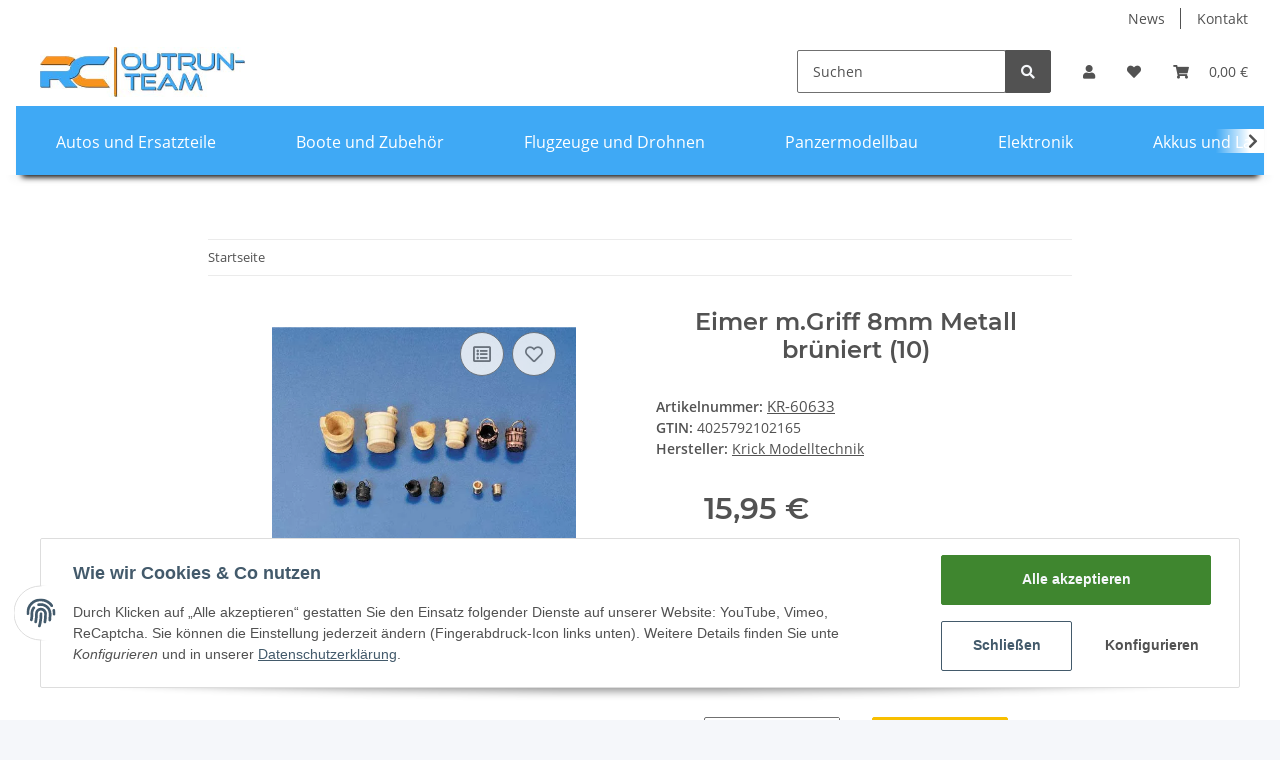

--- FILE ---
content_type: text/javascript
request_url: https://www.outrun-team.de/templates/NOVAChild/js/ot-links.js
body_size: 250
content:


function uniqueArray(value, index, self) {
    return self.indexOf(value) === index;
}


    var skufind = $("a.findsku").map(function () {
        return $(this).attr('href')
    }).get();

    var unique = JSON.stringify(skufind.filter(uniqueArray).sort());


    $.get( "/ot-links.json", function( data ) {      


        $.each(data, function (sku, newurl) {
            // console.log('art:' + sku + ', url:' + newurl);
            
            if (newurl === null) {
                $('a.findsku[href*="' + "'" + sku + "'" + '"]').removeAttr('href').css({'display': 'default'});
            } else {
                $('a.findsku[href*="' + "'" + sku + "'" + '"]')
                    .attr('href', newurl)
                    .attr('target', '_blank');
            }
            
        });
    });
